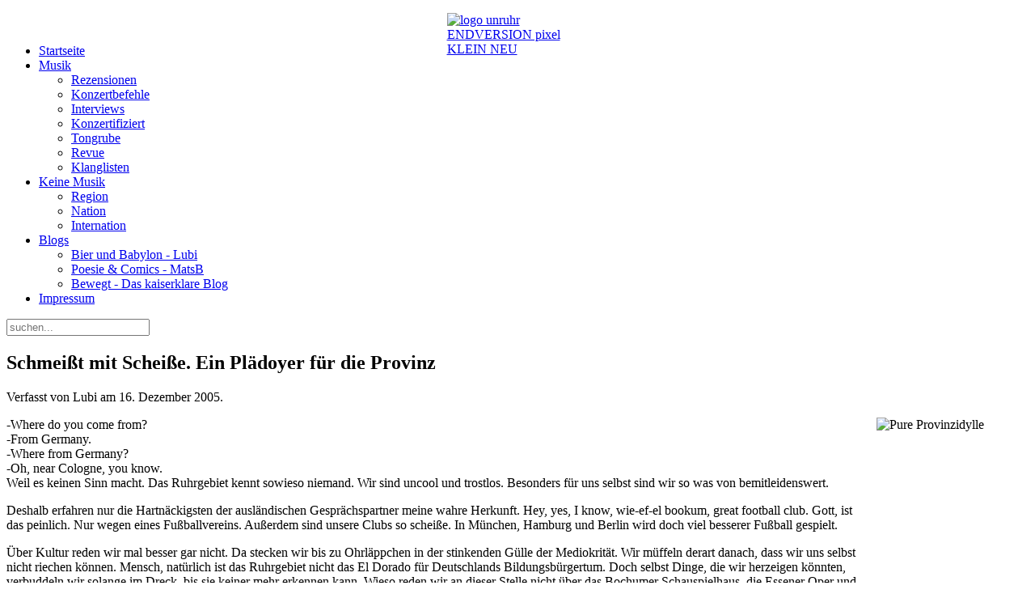

--- FILE ---
content_type: text/html; charset=utf-8
request_url: http://unruhr.de/keine-musik/region/122-schmei-mit-schei
body_size: 5790
content:
<!DOCTYPE HTML>
<html lang="de-de" dir="ltr"  data-config='{"twitter":0,"plusone":0,"facebook":0,"style":"grey","parallax_ratio":"3"}'>

<head>
<meta charset="utf-8">
<meta http-equiv="X-UA-Compatible" content="IE=edge">
<base href="http://unruhr.de/keine-musik/region/122-schmei-mit-schei" />
	<meta name="keywords" content="Heimat, Heimatblog, Schmeißt mit Scheiße. Ein Plädoyer für die Provinz" />
	<meta name="rights" content="Alle Rechte vorbehalten - wenn nicht anders angegeben." />
	<meta name="author" content="Lubi" />
	<meta http-equiv="content-type" content="text/html; charset=utf-8" />
	<meta name="description" content="Schmeißt mit Scheiße. Ein Plädoyer für die Provinz" />
	<meta name="generator" content="Joomla! - Open Source Content Management" />
	<title>Schmeißt mit Scheiße. Ein Plädoyer für die Provinz - unruhr - unrhein - Platten Popkultur Fußball Ruhr</title>
	<link href="http://unruhr.de/component/search/?Itemid=243&amp;catid=19&amp;id=122&amp;format=opensearch" rel="search" title="Unruhr.de" type="application/opensearchdescription+xml" />
	<link href="/templates/yoo_organic/favicon.ico" rel="shortcut icon" type="image/vnd.microsoft.icon" />
	<link href="/plugins/system/jcemediabox/css/jcemediabox.min.css?979511e85263de6d59b56526f2cb61d7" rel="stylesheet" type="text/css" />
	<script src="/cache/template/jquery.min-4be73f2b.js?14ce0edaab06b80628e8e409ee7483f7" type="text/javascript"></script>
	<script src="/cache/template/jquery-noconflict-4c91a0a0.js?14ce0edaab06b80628e8e409ee7483f7" type="text/javascript"></script>
	<script src="/cache/template/jquery-migrate.min-6aa45c12.js?14ce0edaab06b80628e8e409ee7483f7" type="text/javascript"></script>
	<script src="/cache/template/bootstrap.min-7cab2d47.js?14ce0edaab06b80628e8e409ee7483f7" type="text/javascript"></script>
	<script src="/plugins/system/jcemediabox/js/jcemediabox.min.js?979511e85263de6d59b56526f2cb61d7" type="text/javascript"></script>
	<script src="/cache/widgetkit/uikit-30f6a9b3.js" type="text/javascript"></script>
	<script src="/cache/widgetkit/wk-scripts-84bb137e.js" type="text/javascript"></script>
	<script type="text/javascript">
jQuery(function($){ initTooltips(); $("body").on("subform-row-add", initTooltips); function initTooltips (event, container) { container = container || document;$(container).find(".hasTooltip").tooltip({"html": true,"container": "body"});} });jQuery(document).ready(function(){WfMediabox.init({"base":"\/","theme":"standard","width":"","height":"","lightbox":0,"shadowbox":0,"icons":1,"overlay":1,"overlay_opacity":0.8,"overlay_color":"#000000","transition_speed":500,"close":2,"scrolling":"fixed","labels":{"close":"Close","next":"Next","previous":"Previous","cancel":"Cancel","numbers":"{{numbers}}","numbers_count":"{{current}} of {{total}}","download":"Download"}});});
	</script>

<link rel="apple-touch-icon-precomposed" href="/templates/yoo_organic/apple_touch_icon.png">
<link rel="stylesheet" href="/cache/template/bootstrap-205abc4f.css">
<link rel="stylesheet" href="/cache/template/theme-8075950a.css">
<script src="/cache/template/theme-2fcf5c44.js"></script>
</head>

<body class="tm-sidebar-a-right tm-sidebars-1 tm-isblog   tm-background-parallax tm-navbar-space">
    <div class="tm-wrapper">
        <div class="tm-background"></div>
        <div class="uk-container uk-container-center">

            
                        <nav class="tm-navbar uk-navbar">
                <div class="tm-navbar-center">

                                        <div class="tm-logo uk-visible-large">
                        <a href="http://unruhr.de">
	<p><img src="/images/logo/logo_unruhr_ENDVERSION_pixel_KLEIN_NEU.gif" alt="logo unruhr ENDVERSION pixel KLEIN NEU" width="175" height="22" style="display: block; margin-left: auto; margin-right: auto;" /></p></a>
                    </div>
                    
                                        <div class="tm-nav uk-visible-large">
                        <div class="tm-nav-wrapper"><ul class="uk-navbar-nav uk-hidden-small">
<li><a href="/">Startseite</a></li><li class="uk-parent" data-uk-dropdown="{}" aria-haspopup="true" aria-expanded="false"><a href="/musik">Musik</a><div class="uk-dropdown uk-dropdown-navbar uk-dropdown-width-1"><div class="uk-grid uk-dropdown-grid"><div class="uk-width-1-1"><ul class="uk-nav uk-nav-navbar"><li><a href="/musik/rezensionen">Rezensionen</a></li><li><a href="/musik/konzertbefehle">Konzertbefehle</a></li><li><a href="/musik/interviews">Interviews</a></li><li><a href="/musik/konzertifiziert">Konzertifiziert</a></li><li><a href="/musik/tongrube">Tongrube</a></li><li><a href="/musik/revue">Revue</a></li><li><a href="/musik/klanglisten">Klanglisten</a></li></ul></div></div></div></li><li class="uk-parent uk-active" data-uk-dropdown="{}" aria-haspopup="true" aria-expanded="false"><a href="/keine-musik">Keine Musik</a><div class="uk-dropdown uk-dropdown-navbar uk-dropdown-width-1"><div class="uk-grid uk-dropdown-grid"><div class="uk-width-1-1"><ul class="uk-nav uk-nav-navbar"><li class="uk-active"><a href="/keine-musik/region">Region</a></li><li><a href="/keine-musik/nation">Nation</a></li><li><a href="/keine-musik/internation">Internation</a></li></ul></div></div></div></li><li class="uk-parent" data-uk-dropdown="{}" aria-haspopup="true" aria-expanded="false"><a href="/blogs">Blogs</a><div class="uk-dropdown uk-dropdown-navbar uk-dropdown-width-1"><div class="uk-grid uk-dropdown-grid"><div class="uk-width-1-1"><ul class="uk-nav uk-nav-navbar"><li><a href="/blogs/bier-und-babylon-lubi">Bier und Babylon - Lubi</a></li><li><a href="/blogs/poesie-comics-matsb-evat">Poesie &amp; Comics  - MatsB</a></li><li><a href="/blogs/bewegt-das-kaiserklare-blog">Bewegt - Das kaiserklare Blog</a></li></ul></div></div></div></li><li><a href="/impressum">Impressum</a></li></ul></div>
                    </div>
                    
                    
                    
                </div>
            </nav>
            
                        <div class="tm-search uk-text-center uk-visible-large">
                
<form id="search-56" class="uk-search" action="/keine-musik/region" method="post" role="search" data-uk-search="{'source': '/component/search/?tmpl=raw&amp;type=json&amp;ordering=&amp;searchphrase=all', 'param': 'searchword', 'msgResultsHeader': 'Suchergebnis', 'msgMoreResults': 'Weitere Ergebnisse', 'msgNoResults': 'Nichts gefunden', flipDropdown: 1}">
	<input class="uk-search-field" type="search" name="searchword" placeholder="suchen...">
	<input type="hidden" name="task"   value="search">
	<input type="hidden" name="option" value="com_search">
	<input type="hidden" name="Itemid" value="243">
</form>            </div>
            
            
            
            
                        <div class="tm-middle uk-grid" data-uk-grid-match data-uk-grid-margin>

                                <div class="tm-main uk-width-medium-7-10">

                    
                                        <main class="tm-content">

                        
                        <div id="system-message-container">
</div>
<article class="uk-article " data-permalink="http://unruhr.de/keine-musik/region/122-schmei-mit-schei">

	
		
				<h1 class="uk-article-title">
							Schmeißt mit Scheiße. Ein Plädoyer für die Provinz					</h1>
		
		
	
		<p class="uk-article-meta">

		Verfasst von Lubi am <time datetime="2005-12-16">16. Dezember 2005</time>.
	</p>
	
	
	
		<div class="tm-article-content">
		<p><img src="http://www.unruhr.de/images/stories/geschwaetz/zechezollern.jpg" width="182" height="250" style="float: right;" hspace="6" alt="Pure Provinzidylle" title="Pure Provinzidylle" border="0" />-Where do you come from?<br />-From Germany.<br />-Where from Germany?<br />-Oh, near Cologne, you know.<br />Weil es keinen Sinn macht. Das Ruhrgebiet kennt sowieso niemand. Wir sind uncool und trostlos. Besonders f&uuml;r uns selbst sind wir so was von bemitleidenswert.</p> <p>Deshalb erfahren nur die Hartn&auml;ckigsten der ausl&auml;ndischen Gespr&auml;chspartner meine wahre Herkunft. Hey, yes, I know, wie-ef-el bookum, great football club. Gott, ist das peinlich. Nur wegen eines Fu&szlig;ballvereins. Au&szlig;erdem sind unsere Clubs&nbsp;so schei&szlig;e. In M&uuml;nchen, Hamburg und Berlin wird doch viel besserer Fu&szlig;ball gespielt. </p><p>&Uuml;ber Kultur reden wir mal besser gar nicht. Da stecken wir bis zu Ohrl&auml;ppchen in der stinkenden G&uuml;lle der Mediokrit&auml;t. Wir m&uuml;ffeln derart danach, dass wir uns selbst nicht riechen k&ouml;nnen. Mensch, nat&uuml;rlich ist das Ruhrgebiet nicht das El Dorado f&uuml;r Deutschlands Bildungsb&uuml;rgertum. Doch selbst Dinge, die wir herzeigen k&ouml;nnten, verbuddeln wir solange im Dreck, bis sie keiner mehr erkennen kann. Wieso reden wir an dieser Stelle nicht &uuml;ber das Bochumer Schauspielhaus, die Essener Oper und Philharmonie, das Duisburger Lehmbruckmuseum und das Dortmunder domicil? </p><p>Stattdessen kotzen wir uns selber an, stinken nach toter Mitte und nicken pflichtschuldig, wenn uns Herr Hartmann aus Z&uuml;rich nachtr&auml;glich anpinkelt. Wieso nehmen wir nicht die Kacke, in der wir angeblich so metertief stecken, und werfen nach dem &uuml;blen Nachtreter? Ach nein, eigentlich hat er doch recht. Wir haben nicht die Mittelm&auml;&szlig;igkeit von unseren Eltern geerbt, sondern das Devote und Larmoyante. Machen sich die Hamburger und die M&uuml;nchener auch so einen Kopf, weil sie irgend etwas nicht als Erste hatten? Gr&auml;men sich die D&uuml;sseldorfer, dass sie ihre Strandbar am Rheinufer lediglich aus London und Paris abgekupfert haben? Wie viele schlechte Me-too-Bands gibt es in Berlin? Bei wie viel Musik ist aus-Berlin-kommen das einzige Qualit&auml;tsmerkmal? Ers&auml;ufen sich die K&ouml;lner im Rhein, weil die Popkomm dem Hype folgte und in die Hauptstadt zog? </p><p>Man&nbsp;kann Dinge auch mal gut finden, weil&nbsp;man sie von woanders kennt und versucht, sie lokalspezifisch anzupassen und vielleicht sogar besser kann.&nbsp;Ich muss sie nicht erfunden haben. UnRuhr ist auch nichts Neues, aber trotzdem cool. Tiefe Verbeugung vor Selbstkritik, doch man&nbsp;kann sich manchmal ganz arglos gut finden, auch wenn der Rest das Gegenteil behauptet. Wer sagt denn, das dass Metropolengeschrei echtes Selbstbewusstsein ist, und nicht nur <a href="http://www.poesiereform.de/abwege/abwege_identitaetgut.php" target="_blank"><u><font color="#0000ff">Selbstbemusstsein</font></u></a>, Herr Mats B? Gro&szlig;e Klappe, nichts dahinter, sagte die Gratis-Oma. </p><p>-By the way, Im from Bochum, and I love it. </p><p>Dies ist eine Replik auf <a href="http://www.unruhr.de/index.php?option=com_content&task=view&id=123&Itemid=27"><u><font color="#0000ff">die Provokation von MatsB</font></u></a>.</p><p>Foto: Katja Helten </p>	</div>
	
	
	
	
	    <ul class="uk-pagination">
                <li class="uk-pagination-previous">
            <a href="/keine-musik/region/172-ringeltauben" title="Zurück">
                <i class="uk-icon-arrow-left"></i>
                Zurück            </a>
        </li>
        
                <li class="uk-pagination-next">
            <a href="/keine-musik/region/123-das-ende-der-toten-mitte" title="Weiter">
                Weiter                <i class="uk-icon-arrow-right"></i>
            </a>
        </li>
            </ul>
    
	
</article>
                    </main>
                    
                    
                </div>
                
                                                                                <aside class="tm-sidebar-a uk-width-medium-3-10"><div class="uk-panel uk-panel-box"><h3 class="uk-panel-title">Konzertbefehle</h3>
<ul class="uk-list uk-list-line">
	<li><a href="/musik/konzertbefehle/5275-05-06-christin-nichols-im-stadtgarten,-köln">05/06 CHRISTIN NICHOLS im Stadtgarten, Köln</a></li>
	<li><a href="/musik/konzertbefehle/5276-26-05-sly5thave-im-yuca,-köln">26/05 SLY5thAVE im Yuca, Köln</a></li>
	<li><a href="/musik/konzertbefehle/5273-25-04-lila-iké-im-junkyard,-dortmund">25/04 LILA IKÉ im Junkyard, Dortmund</a></li>
	<li><a href="/musik/konzertbefehle/5243-21-02-rosmarin-im-gdanska,-oberhausen">21/02 ROSMARIN im Gdanska, Oberhausen</a></li>
	<li><a href="/musik/konzertbefehle/5274-21-02-junior-kelly-im-junkyard,-dortmund">21/02 JUNIOR KELLY im Junkyard, Dortmund</a></li>
	<li><a href="/musik/konzertbefehle/5263-14-02-marnele-in-der-trompete,-bochum">14/02 MARNELE in der Trompete, Bochum</a></li>
	<li><a href="/musik/konzertbefehle/5268-27-11-dub-spencer-trance-hill-im-helios37,-köln-2">06/02 DUB SPENCER & TRANCE HILL im Junkyard, Dortmund</a></li>
</ul></div></aside>
                                
            </div>
            
            
            
        </div>
    </div>

        <footer class="tm-footer">

        <div class="uk-panel"><ul class="uk-subnav uk-subnav-line uk-flex-center">
<li><a href="/gut-zu-wissen">Datenschutzerklärung</a></li><li><a href="/impressum-footer">Impressum</a></li></ul></div>
                <a class="tm-totop-scroller" data-uk-smooth-scroll href="#"></a>
        
    </footer>
    
    
    
<!-- Piwik -->
<script type="text/javascript">
  var _paq = _paq || [];
  _paq.push(["setDocumentTitle", document.domain + "/" + document.title]);
  _paq.push(["setCookieDomain", "*.www.unruhr.de"]);
  _paq.push(["setDomains", ["*.www.unruhr.de","*.www.unrhein.de"]]);
  _paq.push(["setDoNotTrack", true]);
  _paq.push(['trackPageView']);
  _paq.push(['enableLinkTracking']);
  (function() {
    var u="//piwik.tainment.de/";
    _paq.push(['setTrackerUrl', u+'piwik.php']);
    _paq.push(['setSiteId', 2]);
    var d=document, g=d.createElement('script'), s=d.getElementsByTagName('script')[0];
    g.type='text/javascript'; g.async=true; g.defer=true; g.src=u+'piwik.js'; s.parentNode.insertBefore(g,s);
  })();
</script>
<noscript><p><img src="//piwik.tainment.de/piwik.php?idsite=2" style="border:0;" alt="" /></p></noscript>
<!-- End Piwik Code -->
</body>
</html>